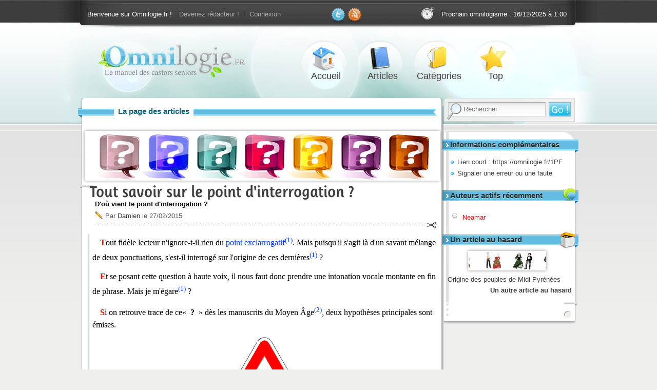

--- FILE ---
content_type: text/html; charset=UTF-8
request_url: https://omnilogie.fr/O/Tout_savoir_sur_le_point_d'interrogation_?
body_size: 4572
content:
<!DOCTYPE html>
<html lang="fr">
<head>
	<link rel="alternate" type="application/rss+xml" title="Flux RSS des articles" href="/flux.rss" />
	<link rel="stylesheet" media="all" href="/CSS/omni.responsive.min.css?v5514" />
	<meta name="viewport" content="width=device-width, initial-scale=1.0" />

	<title>Tout savoir sur le point d'interrogation&nbsp;?  | Un article d'Omnilogie.fr</title>

	<link rel="canonical" href="https://omnilogie.fr/O/Tout_savoir_sur_le_point_d'interrogation_?" />
	<script async defer data-domain="omnilogie.fr" src="https://t.neamar.fr/js/pls.js"></script>
	<script>window.plausible = window.plausible || function() { (window.plausible.q = window.plausible.q || []).push(arguments) }</script>

	<script type="text/javascript" src="/images/script.js" async></script>
	<script type="text/x-mathjax-config">
	MathJax.Hub.Config({
		tex2jax: {inlineMath: [['\\(','\\)']]}
	});
	</script>
	<script src="//cdnjs.cloudflare.com/ajax/libs/mathjax/2.7.2/MathJax.js?config=TeX-MML-AM_CHTML" async></script>
	<meta name="description" content="Tout savoir sur le point d'interrogation&nbsp;? &nbsp;: d'où vient le point d'interrogation&nbsp;? "/>
<meta property="fb:app_id" content="194500927293463"/>
<meta name="twitter:card" content="summary" />
<meta name="twitter:site" content="@Omnilogie" />
	<meta property="og:title" content="Tout savoir sur le point d'interrogation ?" />
<meta property="og:url" content="https://omnilogie.fr/O/Tout_savoir_sur_le_point_d'interrogation_?" />
<meta property="og:image" content="https://omnilogie.fr/images/Banner/2115.png" />
<meta property="og:description" content="D'où vient le point d'interrogation&nbsp;? " />
<meta property="og:type" content="article" />
<meta property="og:site_name" content="Omnilogie" />
<meta property="og:locale" content="fr_FR" />
</head>
<body>
<!--En-tête du site-->
<div id="fond-top">

	<div id="fond-top-c">
<div id="top">
<header role="banner" id="banner">
		<a href="/">
			<div id="logo">
				<p>Omnilogie.fr</p>
				<p>Le manuel des castors seniors</p>
			</div>
		</a>
</header>

<nav id="bar">
	
<p id="member-actions">
Bienvenue sur Omnilogie.fr ! <a href="/membres/Inscription">Devenez rédacteur !</a> <a href="/membres/Connexion">Connexion</a>
</p>

<p id="social"><a href="http://twitter.com/Omnilogie"><img class="Top_l" alt="Twitter" title="Suivez @Omnilogie sur Twitter !" src="/CSS/img/twitter.png" width="32" height="31" /></a><a href="http://feeds.feedburner.com/Omnilogie"><img class="Top_l" alt="RSS" title="Restez informés des derniers articles avec le flux RSS !" src="/CSS/img/rss.png" width="32" height="31" /></a></p>

<p id="next-article">Prochain omnilogisme : <time datetime="2025-12-16">16/12/2025 à 1:00</time></p>
</nav>

<nav id="menu">
	<ul>
		<li id="accueil"><a title="Accueil" accesskey="1" href="/">Accueil <span>Les derniers articles parus</span></a></li>
		<li id="article"><a title="Liste des articles" accesskey="2" href="/O/">Articles <span>La liste des articles parus sur le site</span></a></li>
		<li id="categorie"><a title="Liste des catégories" href="/Liste/"  accesskey="3">Catégories <span>Liste des catégories d'articles</span></a></li>
		<li id="tops"><a title="Best-of Omnilogie" href="/Top">Top <span>Sélection des meilleurs articles</span></a></li>
	</ul>
</nav>

<!--Outil de recherche-->
<div id="zoom">
</div>
	<nav id="search">
		<form action="//www.google.fr/cse" id="cse-search-box" role="search" accept-charset="utf-8">
			<input type="hidden" name="cx" value="partner-pub-4506683949348156:5njwqc-hgy2" />
			<input type="text" name="q" size="20" placeholder="Rechercher" accesskey="4" />
			<input type="submit" name="sa" value="Go !" />
		</form>
	</nav>
</div><!--fin du top-->
	</div>
</div>

<div id="global-f">
<div id="global"><!-- page principale -->
<!--Les menus de navigation-->
<aside id="menus">
	<section id="complementary" class="menu">
<h3>Informations complémentaires</h3>
<ul>
	<li>Lien court : <a href="/1PF">https://omnilogie.fr/1PF</a></li>
	<li><a href="/Contact#/O/Tout_savoir_sur_le_point_d'interrogation_?">Signaler une erreur ou une faute</a></li>
</ul>
</section>
<section id="activeAuthor" class="menu">
<h3>Auteurs actifs récemment</h3>
<ul>
	<li><a href="/Omnilogistes/Neamar/" class="author admins" title="Liste des articles de Neamar (admin)" >Neamar</a></li>
</ul>
</section>
<section id="randomArticle" class="menu">
<h3>Un article au hasard</h3>
<a href="/O/Origine_des_peuples_de_Midi_Pyrénées"><img src="/images/Banner/Thumbs/1914.png" alt="Origine des peuples de Midi Pyrénées" class="randomImage"/></a><a href="/O/Origine_des_peuples_de_Midi_Pyrénées" title="Quelle est l'histoire des départements  de Midi-Pyrénées ?">Origine des peuples de Midi Pyrénées</a><p class="more"><a href="/Random">Un autre article au hasard</a></p></section>
	<hr id="end_content2" />
</aside>
</div><!-- fin global-f -->

<div id="content-g2"><!-- englobe toutes les sections -->
<section id="content">
	<div id="fond-cont"></div>
	<h3><span>La page des articles</span></h3>

<article>
<img src="/images/Banner/2115.png" alt="Tout savoir sur le point d'interrogation ?" />
<hgroup>
<h1><a href="/O/Tout_savoir_sur_le_point_d'interrogation_?" title="D'où vient le point d'interrogation ?" class="accepte">Tout savoir sur le point d'interrogation&nbsp;? </a></h1>
<h2>D'où vient le point d'interrogation&nbsp;? </h2>
</hgroup>
<p class="byline">
Par <a href="/Omnilogistes/Damien/" class="author" title="Liste des articles de Damien" rel="author">Damien</a> le <time datetime="2015-02-28" pubdate="pubdate">27/02/2015</time></p>

<div role="main" class="omnilogisme">
		<p>Tout fidèle lecteur n'ignore-t-il rien du <a href="/O/Le_point_exclarrogatif">point exclarrogatif</a><sup><a class="footnote" id="Note-1" href="#Ref-1" title="Oh&nbsp;! un point d'interrogation&nbsp;? ">(1)</a></sup>. Mais puisqu'il s'agit là d'un savant mélange de deux ponctuations, s'est-il interrogé sur l'origine de ces dernières<sup><a class="footnote" id="Note-1-747" href="#Ref-1" title="Oh&nbsp;! un point d'interrogation&nbsp;? ">(1)</a></sup>&nbsp;? </p>

<p>Et se posant cette question à haute voix, il nous faut donc prendre une intonation vocale montante en fin de phrase. Mais je m'égare<sup><a class="footnote" id="Note-1-452" href="#Ref-1" title="Oh&nbsp;! un point d'interrogation&nbsp;? ">(1)</a></sup>&nbsp;? </p>

<p>Si on retrouve trace de ce«&nbsp;<strong>&nbsp;? </strong>&nbsp;» dès les manuscrits du Moyen Âge<sup><a class="footnote" id="Note-2" href="#Ref-2" title="dès le VIIIe siècle. ">(2)</a></sup>, deux hypothèses principales sont émises. </p>

<p><img src="/images/O/a12c7c652a46a77d04a22190c9fb15ed.png" alt="Interrogation" title="Interrogation" /></p>

<p>La première se réfère au mot latin «&nbsp;<strong>quaestio</strong>&nbsp;» pour question, dont l'abréviation au fil du temps l'aurait réduit aux deux lettres extrêmes&nbsp;: <strong>«&nbsp;q&nbsp;» et «&nbsp;o&nbsp;». </strong><br />
Toujours au fil du temps, on aurait écrit le «&nbsp;q&nbsp;» au-dessus du «&nbsp;o&nbsp;», ce qui aurait débouché au fil des déformations sur l'actuel point d'interrogation moderne&nbsp;: <strong>«&nbsp;&nbsp;?&nbsp;»</strong>. </p>

<p>La seconde hypothèse émise par les paléographes retient l'utilisation en fin de phrase du traditionnel <strong>point, auquel est associé un tilde montant</strong> pour manifester l'intonation vocale montante&nbsp;: <big>&#8239;~</big><sup><a class="footnote" id="Note-3" href="#Ref-3" title="Le tilde montant était aussi parfois utilisé pour abréger la lettre «&nbsp;m&nbsp;» par les copistes dans le corps du texte">(3)</a></sup><sup><a class="footnote" id="Note-4" href="#Ref-4" title="Et ce même tilde est aussi utilisé par un auteur d'omnilogisme, une certaine clo~. ">(4)</a></sup><br />
L'essor de l'imprimerie amènera à redresser et arrondir le caractère qui s'unifie. </p>

<p>¿ Omnilogiste, êtes-vous espagnol&nbsp;? Il vous faut alors placer un point renversé en début de phrase. <br />
&#1567; ebara suov-setE&nbsp;: il faut alors placer le point d'interrogation en fin de phrase, mais comme cette dernière, il est lui aussi inversé. <sup><a class="footnote" id="Note-5" href="#Ref-5" title="On trouve ici des articles parfois renversants, n'est-ce pas&nbsp;? ">(5)</a></sup><sup><a class="footnote" id="Note-1-878" href="#Ref-1" title="Oh&nbsp;! un point d'interrogation&nbsp;? ">(1)</a></sup><br />
Et dans tous les cas, l'omnilogiste faisant preuve de rigueur, un espace séparera le texte du point d'interrogation, qui ne se trouvera évidemment pas renvoyé en début de ligne suivante. </p>

<p>Des questions au sujet de cet article<sup><a class="footnote" id="Note-1-806" href="#Ref-1" title="Oh&nbsp;! un point d'interrogation&nbsp;? ">(1)</a></sup>&nbsp;? </p>

<hr class="footnote court" />
<ol>	<li><a class="footnote" id="Ref-1" href="#Note-1"><sup>(1)</sup> <small>&uarr;</small></a> Oh&nbsp;! un point d'interrogation&nbsp;? 
</li>
	<li><a class="footnote" id="Ref-2" href="#Note-2"><sup>(2)</sup> <small>&uarr;</small></a> dès le <span class="century">VIII</span><sup>e</sup> siècle. 
</li>
	<li><a class="footnote" id="Ref-3" href="#Note-3"><sup>(3)</sup> <small>&uarr;</small></a> Le tilde montant était aussi parfois utilisé pour abréger la lettre «&nbsp;m&nbsp;» par les copistes dans le corps du texte
</li>
	<li><a class="footnote" id="Ref-4" href="#Note-4"><sup>(4)</sup> <small>&uarr;</small></a> Et ce même tilde est aussi utilisé par un auteur d'omnilogisme, une certaine clo~. 
</li>
	<li><a class="footnote" id="Ref-5" href="#Note-5"><sup>(5)</sup> <small>&uarr;</small></a> On trouve ici des articles parfois renversants, n'est-ce pas&nbsp;? 
</li>
</ol>	</div>

<aside role="note" class="categories">
	<table>
	<tr>
		<td><a href="/Liste/Art/" title="Liste des articles dans la catégorie Art">Art</a></td>
		<td><a href="/Liste/Écriture/" title="Liste des articles dans la catégorie Écriture">Écriture</a></td>
	</tr>
</table></aside>




</article>
</section>


<section id="similar">
<h3><span>Ces articles vous plairont sûrement :</span></h3>
<aside role="note" class="similar">
<ul>
	<li><a href="/O/Les_systèmes_d'écritures_II-1_:_Principe_des_écritures_sémantiques" title="Comment fonctionnent les écritures à logogrammes ?"><small>Les </small>systèmes d'écritures II-1&nbsp;: Principe des écritures sémantiques</a></li>
	<li><a href="/O/Qu'est-ce_que_le_Lorem_ipsum_?" title="D'où vient le Lorem ipsum et à quoi sert-il ?">Qu'est-ce que le Lorem ipsum&nbsp;? </a></li>
	<li><a href="/O/Les_Serments_de_Strasbourg" title="Le premier texte écrit en langue française"><small>Les </small>Serments de Strasbourg</a></li>
	<li><a href="/O/De_prononcer_et_expedier_tous_actes_en_langaige_françoys" title="Quelles sont les origines de la langue française ?">De prononcer et expedier tous actes en langaige françoys</a></li>
	<li><a href="/O/Alphabet_français_et_accents" title="Combien de lettres contient l'alphabet français ? (ce n'est pas 26)">Alphabet français et accents</a></li>
	<li><a href="/O/Cracher_du_feu" title="Comment cracher du feu ? ">Cracher du feu</a></li>
</ul>
</aside>

<hr class="coupure-articles-entourants" />

<p class="article-veille">Article précédent : <a href="/O/Peng_Dehuai_:_un_critique_de_Mao_au_sein_du_PCC_(La_Chine_communiste_-_3)" title="Prendre la défense du petit peuple chinois contre Mao, c'était possible ?">Peng Dehuai&nbsp;: un critique de Mao au sein du PCC (La Chine communiste &ndash; 3)</a></p>
<p class="article-lendemain">Article suivant : <a href="/O/Top_article_du_mois_de_mars_2014" title="Découvrez les résultats du vote pour le meilleur article de mars 2014">Top article du mois de mars 2014</a></p>

</section>

</section>
<hr id="end_content" />
</div><!-- fin content-g2 -->
</div><!-- fin global -->

<footer>
 	<div id="footer-f"></div>
	<div id="footer-g">
		<aside id="footers">
			<section id="about" class="footer">
<h3>À propos</h3>
<p>L'<strong>omnilogie</strong>&hellip; un néologisme du <span class="century">XXI</span><sup>e</sup> siècle. D'un côté, <em>omni</em>, un préfixe pour indiquer &ldquo;le tout&rdquo;. De l'autre, <em>logie</em>, suffixe apposé sur toutes les disciplines se réclamant d'un <strong>discours savant</strong>. Le résultat&nbsp;? L'omnilogie, <strong>une science du tout</strong>, et paradoxalement du rien. </p>

</section>
<section id="alire" class="footer">
<h3>À lire...</h3>
<ol><li><a href="/TOC" accesskey="5">Liste des articles</a></li>
<li><a href="/Timeline">Frise chronologique</a></li>
<li><a href="/Omnilogistes/">Liste des auteurs</a></li>
</ol></section>
		</aside>
		<div id="bas">
			<p id="ribbon"><small><a href="/Ligne" accesskey="8">Ligne éditoriale</a> | <a href="/Contact" accesskey="7">Contact</a> | <a href="/flux.rss">RSS</a></small></p>
		</div>
	</div>
</footer>
</body>
</html>


--- FILE ---
content_type: text/css
request_url: https://omnilogie.fr/CSS/omni.responsive.min.css?v5514
body_size: 7408
content:
body{margin:0;padding:0;font-family:"Trebuchet MS",Arial,Helvetica,FreeSans,sans-serif;font-size:.8em;line-height:1.4;background-color:#efefed;height:100%}article,aside,dialog,figure,footer,header,menu,nav,section{display:block}ol,ul{margin:.75em 0 .75em 10px;padding:0;list-style-type:none}li{padding-left:10px;margin-bottom:5px}tt{font-size:12px}#last-activity small,#lastactions small{font-size:10px;color:#999}a{text-decoration:none}a:link{color:#3c3c3c}a:visited{color:#000}a:active,a:focus,a:hover{text-decoration:underline}a:active,a:focus{outline:0}a img,hr{border:none}p{margin:.75em 0}em{font-style:italic}strong{font-weight:700}h4{margin:0;padding:0}.nonflottant,.omnilogisme img{max-width:675px}aside+section#content h3+*{margin-top:37px}.omnilogisme img{display:block;margin:auto}span.email{direction:rtl;unicode-bidi:bidi-override}blockquote{color:#4f81bd;border-bottom:1px solid;background:url(img/gui.png) no-repeat;padding-left:25px}blockquote p{text-indent:0}blockquote p:first-letter{color:#000!important}blockquote p:after{color:#000;content:"»"}.auteur{text-align:right;font-style:italic;color:grey}.auteur:first-letter{color:grey;font-size:1em}span a:hover{color:#c00}.TexTexte{white-space:nowrap;font-style:italic;font-size:90%;color:#1e1e1e}caption{color:#243f60;border:1px solid #000}.labelimage{float:right;clear:right;display:block;border:1px solid #000;margin:5px;background-color:#f2f2f2;width:305px;font-size:.95em}.labelimage span{text-indent:0;text-align:center;color:#4f81bd;margin:2px;display:block}.labelimage img{float:none;padding:3px;max-width:300px}.TexTexte sub{font-size:.75em}img.TexPic{display:inline;vertical-align:middle;float:none;padding:0;margin:3px 0}input:focus,textarea:focus{color:#44007e}p.displaymath:first-letter{color:#000!important;font-weight:400!important}table.quizz{cursor:help}table.quizz caption{border:none}table.quizz tr .answer{visibility:hidden}table.quizz tr:hover .answer{visibility:visible}audio{margin:none;text-align:center}.omnilogisme ul{list-style-type:square;padding-left:10px}.omnilogisme ul ul{list-style-type:circle}.omnilogisme li{padding-left:0;margin-left:10px}.omnilogisme ol{padding-left:18px;list-style:decimal}.omnilogisme ol ul{margin-left:20px;list-style:inside circle}.admins{color:red!important}.taggers{color:#090!important}.censeurs{color:#39f!important}.reffeurs{color:#1d34e2!important}.banniÃ¨res{color:#985321!important}.accrocheurs{color:#f60!important}.propositions{color:#90f!important}#ul_propositions_libres{position:relative}#ul_propositions_libres li,#ul_propositions_reservees li{border:1px grey solid;margin:15px 0 0 0;padding:10px 5px}#ul_propositions_reservees li{min-height:33px}#ul_propositions_libres li:hover,#ul_propositions_reservees li:hover{border:1px solid grey;background-color:#def0ef;outline:1px solid #fff}#ul_propositions_libres li>p,#ul_propositions_reservees li>p{position:absolute;right:5px;margin-top:auto;border:1px dashed #d38e49;width:150px;display:block;padding:2px}#ul_propositions_reservees li>p{margin-right:10px}#ul_propositions_libres li>p:hover{border:1px solid #d38e49;background-color:#feeac9;outline:1px solid #fff8f0;outline-offset:-2px}.proposition{padding:2px;width:500px;border:1px dashed #999}.proposition a{color:#4185a5;font-weight:700}.proposition img{display:block;margin:auto;max-width:495px}#identification{height:25px;background-color:#666}#top{position:relative;width:960px;margin:0 auto;padding-top:20px;padding-bottom:137px}#fond-top{width:100%;background:url(img/top-r.jpg) top repeat-x;height:242px}#fond-top-c{width:1046px;height:188px;left:50%;top:54px;position:absolute;margin-left:-523px;background:url(img/sprite02.png) no-repeat;background-position:-10px -303px}header #logo{position:absolute;left:20px;top:27px;background:url(logo/logo.jpg) no-repeat;width:298px;height:70px}#logo p{text-indent:-5000px;margin:0;line-height:0}#bar{position:absolute;left:-50px;top:-54px;background:url(img/sprite02.png) no-repeat;background-position:-10px -231px;width:1071px;display:block;height:54px;background-color:#666}#bar p{color:#fff;margin-left:10px;line-height:35px}#bar p a:visited{color:#ccc}#bar p a:hover{color:#fff}#bar a:link{color:#adaaaa}#bar a:hover{color:#fff;text-decoration:none}#member-actions{position:relative}#member-actions a{position:relative;background:url(img/mini_sep.jpg) left no-repeat;padding-left:10px;padding-right:6px}nav#bar p#member-actions,p#social{margin-left:60px;margin-right:30px;float:left}#next-article{text-align:right;padding-right:77px}img.Top_l{position:relative;top:5px;opacity:.9}img.Top_l:hover{opacity:2}#menu{position:relative}#menu ul:before{position:absolute;bottom:-6px;left:11px;content:"";height:75px;width:451px;background:url(img/sprite02.png) no-repeat;background-position:-10px -135px}#menu ul{position:absolute;left:415px;top:17px;font:18px "Lucida Sans Unicode","Lucida Grande",sans-serif;text-shadow:#ddd -2px 1px 3px;margin:0;padding:0;width:500px}#menu li{position:relative;float:left}#menu a{width:100px;height:45px;float:left;display:inline-block;text-align:center;text-decoration:none}#menu a span{display:none}#menu a:hover span{background:url(img/fleche01.png) bottom left no-repeat;text-decoration:none;color:#000;font-size:14px;display:block;position:absolute;padding-left:25px;margin:3px 0 0 18px;top:20px;height:65px;width:300px;text-align:left}li#accueil,li#article,li#categorie,li#tops{position:relative;z-index:55;line-height:115px;height:50px;width:auto}#accueil a:hover,#article a:hover,#categorie a:hover,#tops a:hover{color:#09f}li#accueil{background:url(img/sprite01.png) no-repeat;background-position:21.5px -283px}li#article{background:url(img/sprite01.png) no-repeat;background-position:25.5px -351px}li#categorie{background:url(img/sprite01.png) no-repeat;background-position:24.5px -416px}li#tops{background:url(img/sprite01.png) no-repeat;background-position:15px -734px}nav#search{position:absolute;top:136.5px;left:705px;background:url(img/sprite01.png) no-repeat;background-position:-10px -62px;height:46px;width:255px}#zoom{position:relative;top:127px;left:710px;background:url(img/sprite01.png) no-repeat;background-position:-10px -10px;height:32px;width:32px;z-index:20}#cse-search-box{margin:8px 0 0 8px}#cse-search-box input[type=text]{border:0;height:26px;width:160px;border:none;background:url(img/sprite01.png) no-repeat;background-position:-112px -291px;padding-left:30px;color:#333}#cse-search-box input[type=text]:hover{background:url(img/sprite01.png) no-repeat;background-position:-112px -319px}#cse-search-box input[type=submit]{cursor:pointer;border:0;width:43px;height:28px;color:#888;background:url(img/sprite01.png) no-repeat;background-position:-137px -224px;margin:0;padding:0}#cse-search-box input[type=submit]:hover{background:url(img/sprite01.png) no-repeat;background-position:-137px -252px}#cse-search-box input[type=submit]{text-indent:-5000px;color:transparent}a.button{bottom:1px}#remarque{max-width:215px}#content-g2 input[type=submit],#content-g2 input[type=submit]:hover,input#dernierMail{display:inline-block;zoom:1;vertical-align:baseline;outline:0;cursor:pointer;text-align:center;text-decoration:none;font:14px/100% Arial,Helvetica,sans-serif;margin:10px;padding:.5em 2em .55em;text-shadow:0 1px 1px rgba(0,0,0,.3);-webkit-border-radius:.5em;-moz-border-radius:.5em;border-radius:.5em;-webkit-box-shadow:0 1px 2px rgba(0,0,0,.2);-moz-box-shadow:0 1px 2px rgba(0,0,0,.2);box-shadow:0 1px 2px rgba(0,0,0,.2);width:auto}input#dernierMail{cursor:crosshair}#content-g2 input[type=submit]{color:#d9eef7;border:solid 1px #0076a3;background:#0095cd;background:-webkit-gradient(linear,left top,left bottom,from(#00adee),to(#0078a5));background:-moz-linear-gradient(top,#00adee,#0078a5)}#content-g2 input[type=submit]:hover{background:#007ead;background:-webkit-gradient(linear,left top,left bottom,from(#0095cc),to(#00678e));background:-moz-linear-gradient(top,#0095cc,#00678e)}#content-g2 input[type=submit]:active{position:relative;top:1px;color:#80bed6;background:-webkit-gradient(linear,left top,left bottom,from(#0078a5),to(#00adee));background:-moz-linear-gradient(top,#0078a5,#00adee)}#connexion input[type=submit],#connexion input[type=submit]:hover,#inscriptionMembre input[type=submit],#inscriptionMembre input[type=submit]:hover{margin-left:214px}#admin+form input[type=submit]{color:#faddde;border:solid 1px #980c10;background:#d81b21;background:-webkit-gradient(linear,left top,left bottom,from(#ed1c24),to(#aa1317));background:-moz-linear-gradient(top,#ed1c24,#aa1317)}#admin+form input[type=submit]:hover{background:#b61318;background:-webkit-gradient(linear,left top,left bottom,from(#c9151b),to(#a11115));background:-moz-linear-gradient(top,#c9151b,#a11115)}#admin+form input[type=submit]:active{color:#de898c;background:-webkit-gradient(linear,left top,left bottom,from(#aa1317),to(#ed1c24));background:-moz-linear-gradient(top,#aa1317,#ed1c24)}#accroches+form input[type=submit]{color:#fef4e9;border:solid 1px #da7c0c;background:#f78d1d;background:-webkit-gradient(linear,left top,left bottom,from(#faa51a),to(#f47a20));background:-moz-linear-gradient(top,#faa51a,#f47a20)}#accroches+form input[type=submit]:hover{background:#f47c20;background:-webkit-gradient(linear,left top,left bottom,from(#f88e11),to(#f06015));background:-moz-linear-gradient(top,#f88e11,#f06015)}#accroches+form input[type=submit]:active{color:#fcd3a5;background:-webkit-gradient(linear,left top,left bottom,from(#f47a20),to(#faa51a));background:-moz-linear-gradient(top,#f47a20,#faa51a)}#bannieres+form input[type=submit]{color:#fef4e9;border:solid 1px #a15b17;background:#925c22;background:-webkit-gradient(linear,left top,left bottom,from(#a46c11),to(#764725));background:-moz-linear-gradient(top,#a46c11,#764725)}#bannieres+form input[type=submit]:hover{background:#7e4b24;background:-webkit-gradient(linear,left top,left bottom,from(#97652a),to(#693b23));background:-moz-linear-gradient(top,#97652a,#693b23)}#bannieres+form input[type=submit]:active{color:#fcd3a5;background:-webkit-gradient(linear,left top,left bottom,from(#784b2a),to(#9d6915));background:-moz-linear-gradient(top,#784b2a,#9d6915)}textarea#message,textarea#proposition{border:1px solid #c3c3c3;background:#f4f4f4;padding:5px 5px;margin:8px 5px;width:185px;-webkit-border-radius:.5em;-moz-border-radius:.5em;border-radius:.5em}#content-g2 input{border:1px solid #c3c3c3;background:#f4f4f4;padding:5px 5px;margin:8px 5px;-webkit-border-radius:.5em;-moz-border-radius:.5em;border-radius:.5em}#content-g2 textarea#message,textarea#proposition{width:650px;max-width:650px}label[for=password2]{line-height:18px!important}#lien{width:480px!important}#inscriptionMembre{margin-top:25px}#content-g2 input:hover{border:1px solid #999;background:#f4f4f4;-moz-box-shadow:inset 0 3px 8px rgba(0,0,0,.1);-webkit-box-shadow:inset 0 3px 8px rgba(0,0,0,.1);box-shadow:inset 0 3px 8px rgba(0,0,0,.24)}#content-g2 input:focus,#content-g2 textarea#message:focus,textarea#proposition:focus{border:1px solid #64bce2;-moz-box-shadow:inset 0 3px 8px rgba(0,0,0,.1);-webkit-box-shadow:inset 0 3px 8px rgba(0,0,0,.1);box-shadow:inset 0 3px 8px rgba(0,0,0,.24)}#accroches+form input:focus{border:1px solid #ff9600}#content+section input[id=titre],#sources{width:580px;border:1px solid #c3c3c3;background:#f4f4f4;padding:5px 1px;margin:10px 5px}#content+section input:hover,#sources:hover{border:1px solid #829899;background:#f4f4f4;padding:5px 1px;margin:10px 5px;-moz-box-shadow:inset 0 3px 8px rgba(0,0,0,.1);-webkit-box-shadow:inset 0 3px 8px rgba(0,0,0,.1);box-shadow:inset 0 3px 8px rgba(0,0,0,.24)}#content+section input[type=checkbox]:hover,#content+section input[type=radio]:hover{margin:8px 5px}#content-g2 input[type=file]{margin-right:50px}#connexion input,#inscriptionMembre input{width:180px}#connexion p,#inscriptionMembre p{margin-top:-10px}#connexion label,#inscriptionMembre label{float:left;width:21%;text-align:right;margin:0;padding:0 .5em 0 0;line-height:3}#global{position:relative;top:15px;width:970px;margin:0 auto}#global-f{width:100%;background:url(img/repeat-c.jpg) top repeat-x;height:397px}aside#menus{position:relative;float:right;width:260px;background:url(img/menu-d-r.jpg) top repeat-y;background-color:#fff;-moz-border-radius:0 30px 0 0/0 40px 0 0;-webkit-border-radius:0 30px 0 0/0 40px 0 0;-khtml-border-radius:0 30px 0 0/0 40px 0 0}section.menu{position:relative;left:-3px;background:url(img/sprite01.png) no-repeat;background-position:-10px -851px;width:265px;z-index:35}section#special-pod,section#welcome-pod{background:url(img/fond-menu-red.png) no-repeat}section#welcome-pod a{color:#1b5d79;padding-left:16px;display:block;margin-top:5px;background:url(img/bul_b.png) no-repeat}#special-pod h3,#welcome-pod h3{text-shadow:0 1px 0 #f27f79!important}#special-pod input[type=submit]{display:inline-block;cursor:pointer;font:14px/100% Arial,Helvetica,sans-serif;margin:10px 0 0 11px;padding:0 5px;-webkit-border-radius:.5em;-moz-border-radius:.5em;border-radius:.5em;-webkit-box-shadow:0 1px 2px rgba(0,0,0,.2);-moz-box-shadow:0 1px 2px rgba(0,0,0,.2);box-shadow:0 1px 2px rgba(0,0,0,.2)}#menus h3{color:#2d2d2d;text-shadow:0 1px 0 #a4dadc;padding:10px 0 0 5px;margin-right:15px;position:relative;top:-10px}section[id*=saga] h3{height:32px;background:url(img/saga.png) right no-repeat}span.more-in-saga{padding-left:65px;font-weight:700}span.more-in-saga:before{position:absolute;bottom:3px;left:48px;content:"";display:block;height:16px;width:16px;background:url(img/plus.png) no-repeat 0 0}#last-writer h3{height:25px;background:url(img/lastregister.png) right no-repeat}#author-stats h3{height:28px;background:url(img/statistic.png) right no-repeat}#connected h3{height:32px;background:url(img/link.png) right no-repeat}#modifiable h3{height:30px;background:url(img/editable.png) right no-repeat}#last-added h3{height:24px;background:url(img/lasttree.png) right no-repeat}#lastArticles h3{height:24px;background:url(img/sprite01.png) no-repeat;background-position:218px -475px}#catCloud h3,#catCloudAuthor h3{height:28px;position:relative;left:15px;margin-left:-13px;background:url(img/sprite01.png) no-repeat;background-position:206px -567px}#catCloud,#catCloudAuthor{width:250px}#catCloud>span,#catCloudAuthor>span{position:relative;top:-8px}#catCloud>span a,#catCloudAuthor>span a{text-decoration:none}#status-nb h3{height:25px;background:url(img/status.png) right no-repeat}#activeAuthor h3{height:26px;background:url(img/sprite01.png) no-repeat;background-position:215px -519px}#archives h3{height:33px;background:url(img/menu-arch.png) right no-repeat}#twitter h3{height:33px;background:url(img/sprite01.png) no-repeat;background-position:210px -671px}#randomArticle h3{height:33px;background:url(img/sprite01.png) no-repeat;background-position:206px -617px;margin-bottom:36px}#menus li{position:relative;top:-10px;left:-14px;color:#4e4e4e;margin-right:4px;list-style-position:inside;list-style-image:url(img/chevron022.png)}#activeAuthor li,#last-writer li{list-style-position:inside;list-style-image:url(img/puce.png)!important}#randomArticle img{position:absolute;top:32px;left:50px;width:150px;height:36px}#randomArticle a{display:block;width:245px}.menu p{width:240px;margin-left:5px}p.more a{position:relative;top:-5px;left:8px;padding-left:70px;font-weight:700}#twitter a{color:#3299b3}#twitter p{position:relative;top:-10px}#content-g2{position:relative;top:-35px;background:url(img/content-r.png) top repeat-y;float:right;width:710px;z-index:30}body section{padding-right:10px;padding-left:10px}.est_corrige{background:url(img/corrige.png) left no-repeat;padding-left:30px!important}.indetermine{background:url(img/ind.png) left no-repeat;padding-left:30px!important}.brouillon{background:url(img/brou.png) left no-repeat;padding-left:30px!important}@font-face{font-family:AyitaPro-SemiBold;src:url(AyitaPro-SemiBold.ttf)}#content-g2 h1{background:url(img/chevron03.jpg) no-repeat;margin:5px 0 0 -10px;padding:0 0 0 10px}#content-g2 h1 a{position:relative;z-index:55;font-family:AyitaPro-SemiBold,Palatino,Helvetica,Arial,Verdana,sans-serif;font-size:29px;line-height:25px;padding:0 0 0 10px;padding-right:28px;color:#c7a27;text-shadow:2px 2px 0 #f1efef}#content-g2 h1 a:hover{text-decoration:none;color:#2763c7;background:url(img/h1.png) no-repeat right 6px}#content-g2 h1 a:active{text-shadow:0 0 0 #ececec;position:relative;top:1px;left:1px}#content-g2 h2{font-size:13px;padding:0 0 5px 20px;margin:0}#content-g2 section h3+h1{position:relative;top:-15px;text-align:center;color:#fff;background-image:url(img/author.png);background-position:left top,left top;background-repeat:no-repeat;text-shadow:1px 1px #2e4047;letter-spacing:3px;text-transform:uppercase;height:34px;font:24px "Times New Roman";line-height:34px}#content h3#article-of-the-day{background:url(img/sprite01.png) no-repeat;background-position:-10px -730px}#content h3#author-page{background:url(img/pageauteurtop.png) no-repeat}#content h3#h3_toc{left:22px;background:url(img/article_j.png) no-repeat}img[src*="/images/Banner/"]{position:relative;z-index:50;border:1px solid #fff;box-shadow:0 0 6px #979797;-moz-box-shadow:0 0 6px #979797;-webkit-box-shadow:0 0 6px #979797}img[src*="/images/Banner/"]:hover{opacity:.9}p.byline{display:block;position:relative;background:url(img/sprite01.png) left no-repeat;background-position:-192px -10px;margin:0;padding:0 0 15px 20px;margin-left:20px;color:#555}.twitter-share-button{position:absolute;top:0;right:105px}.facebook-like{display:block!important;position:absolute;top:0;left:565px}p.byline span{color:red;font-weight:700}p.byline a:hover{text-decoration:underline}p[layout*=button_count]{position:absolute;top:10px;right:35px}.byline:before{position:absolute;top:17px;left:0;content:"";display:block;height:13px;width:668px;margin-top:3px;margin-bottom:3px;background:url(img/sprite02.png) no-repeat;background-position:-10px -10px}#content-g2 h3{position:relative;margin-left:-14px;padding-left:41px;height:18px;line-height:11px;clear:right;background:url(img/sprite02.png) no-repeat;background-position:-10px -99px;width:699px;color:#05617f}#content-g2 h3:before{position:absolute;left:5px;top:-10px;content:"";width:32px;height:32px}#content #fond-cont{position:relative;padding-top:10px;padding-left:50px;right:13px;top:-16px;background:url(img/sprite02.png) no-repeat;background-position:-10px -41px;width:710px;height:38px}section#content>h3{background:url(img/sprite02.png) no-repeat;background-position:-10px -40px;position:absolute;top:-1px;left:11px;height:38px;padding-left:70px;margin-top:-15px;padding-top:20px}section h3 span{background-color:#fff;padding:0 8px}.erreur,.info,.message,.read-next-article,.read-previous-article,aside.more-links{display:block;padding:5px;padding-left:30px;margin-left:20px;left:10px;margin-bottom:5px;outline:1px solid #fff;outline-offset:-2px;-moz-box-shadow:inset 0 2px 7px rgba(0,0,0,.1);-webkit-box-shadow:inset 0 2px 7px rgba(0,0,0,.1)}.erreur{background:#fccac3 url(img/message.png) center no-repeat;background-position:6px 50%;text-align:left;margin:5px 50px 0 50px;padding:5px 20px 5px 35px;border:1px solid #ea5338;position:absolute;z-index:50;top:25px}.erreur a{color:#b02a14}.info{background:#effeb9 url(img/ok.png) center no-repeat;background-position:6px 50%;text-align:left;margin:5px 50px 0 50px;padding:5px 20px 5px 35px;border:1px solid #9ac601;position:absolute;z-index:50;top:25px}.info a{color:#2a760c}header.message{background:#ffeaa9 url(img/light.png) center no-repeat;background-position:6px 50%;text-align:left;margin:5px 20px 0 20px;padding:5px 20px 5px 45px;border:1px solid #f9b418}.roles .message{background:#d1e4f3 url(img/info.png) center no-repeat;background-position:6px 50%;text-align:left;margin:5px 20px 0 20px;padding:5px 20px 5px 45px;border:1px solid #4d8fcc}aside.more-links{background:#feeac9 url(img/lumiere.png) center no-repeat;background-position:5px 60%;text-align:left;margin:5px 20px 0 20px;padding:0 4px 0 25px;border:1px solid #d38e49}aside.more-links ul li{list-style-position:inside}aside.more-links p{padding-bottom:6px;padding-left:10px;border-bottom:1px dashed #d38e49}aside.more-links p:first-letter{font-weight:700;color:red}.read-next-article,.read-previous-article{background-color:#effeb9;border:1px solid #9ac601;margin-right:15px}.read-next-article{text-align:right;padding-right:35px}.read-next-article a,.read-previous-article a{color:#0b2104!important}.read-next-article:before,.read-previous-article:before{position:absolute;margin-top:-4px;content:"";height:32px;width:32px}.read-previous-article:before{left:22px;background:url(img/precedent.png) no-repeat 0 0}.read-next-article:before{left:640px;background:url(img/suivant.png) no-repeat 0 0}.roles .note{background-color:#d1e4f3;border:1px dotted #4d8fcc;color:#2e302b}aside.categories{margin:auto;width:300px;font-size:.8em;text-align:center}table{margin:auto;font-size:.95em;text-align:center}td{border:1px dotted grey;padding:2px}td a{display:block}.omnilogisme td a{display:inline}td.noborder:hover{background-color:#fff;outline:0}td:hover{border:1px solid grey;background-color:#def0ef;outline:1px solid #fff;outline-offset:-2px}td:active,td:focus{border:1px solid #d38e49;background-color:#feeac9;outline:1px solid #fff8f0;outline-offset:-2px}h3#accroches,h3#admin,h3#bannieres,h3#edit{text-transform:uppercase}h3#admin{background:url(img/admin.png) no-repeat;color:#e25a21}h3#accroches{background:url(img/accroche.png) no-repeat;color:#ee7303}h3#bannieres{background:url(img/ban.png) no-repeat;color:#794c1c}h3#admin:before{top:-15px;background:url(img/admin_r.png) left no-repeat}h3#accroches:before{top:-15px;background:url(img/admin_o.png) left no-repeat}h3#bannieres:before{top:-15px;background:url(img/admin_m.png) left no-repeat}h3#edit:before{top:-15px;background:url(img/admin_b.png) left no-repeat}#articles-from h3:before{background:url(img/sup6.png) left no-repeat}aside#did-you-know h3:before{background:url(img/sprite01.png) no-repeat;background-position:-137px -10px}section#similar h3:before{background:url(img/sprite01.png) no-repeat;background-position:-51px -10px}section#complementary h3:before{background:url(img/sprite01.png) no-repeat;background-position:-10px -10px}#last-activity h3:before{background:url(img/sup5.png) left no-repeat}aside.similar li,section#complementary li{list-style-type:circle;list-style-position:inside}aside#did-you-know h3 p{padding-left:10px}aside#did-you-know h3 p:first-letter{color:red;font-weight:700}aside#did-you-know p.source-anecdote{text-align:right;padding-right:20px;margin-left:600px;font-weight:700;background:url(img/sprite01.png) no-repeat;background-position:-138px -824px}.article-veille{position:relative;height:24px;line-height:24px;background:url(img/prev.png) left no-repeat;padding-left:28px}.article-lendemain{position:absolute;right:10px;height:24px;line-height:24px;background:url(img/next.png) right no-repeat;padding-right:27px;margin-bottom:15px}.article-lendemain a,.article-veille a{color:#3278b5}.article-lendemain a:hover,.article-veille a:hover{color:#b54e32}hr#end_content{margin-top:28px;background:url(img/bottom-c.jpg) top no-repeat;height:28px}hr#end_content2{background:url(img/bottom-r.jpg) no-repeat;height:44px;width:262px}hr{background:url(img/separation-m.jpg) no-repeat;width:712px;height:82px;margin:0;padding:0}hr.court{background:url(img/separation_court.jpg) no-repeat;width:520px;height:2px;padding:0;position:relative;right:25px}section hr{background:url(img/separation-m.jpg) no-repeat;width:712px;height:82px;margin-left:-10px}hr.footnote{background-image:none;margin:5px 0 10px 25px;border-bottom:1px dashed #333;padding-bottom:10px;height:13px}h3#article-of-the-day:before{height:205px;width:774px;position:absolute;top:-35px;left:-42px;background:url(img/sprite02.png) no-repeat;background-position:-10px -895px}#Typo_preview,#content .omnilogisme,.omni_start .omnilogisme>p:first-child,article.presentation{position:relative;background:url(img/omni-texte.jpg) left top repeat-y;margin:0 0 0 5px;padding:0 5px 10px 10px;min-height:50px;font:16px/1.5em Georgia,'Palatino Linotype','Book Antiqua',Palatino,Times,serif}#Typo_preview a,#content .omnilogisme a{text-decoration:none;color:#03f}#Typo_preview a:hover,#content .omnilogisme a:hover{text-decoration:underline}.omnilogisme p:first-letter,article.presentation p:first-letter{font-weight:700;color:red;margin-left:15px}.omnilogisme .footnote+ol li{list-style-type:none;font-size:90%;line-height:1em}.desktop-ad{display:block;width:670px;height:90px;margin:auto}#previous-article h3{height:35px;color:#05617f;padding-left:68px;margin-right:10px}#previous-article h3:before{height:54px;width:89px;position:absolute;top:-22px;background:url(img/sprite01.png) no-repeat;background-position:-10px -783px}.omni_start{position:relative}.omni_start:before{z-index:5;position:absolute;left:-5px;content:"";margin-top:10px;width:700px;height:37px;background:url(img/previous.jpg) top repeat-x}.omni_start>img{margin-top:30px}#learn-more a{background:url(img/sup4.png) top no-repeat;line-height:16px;margin-left:450px;padding-left:110px}.read-more{position:relative;text-align:right;margin-right:50px;pading-top:10px;display:block}.read-more:before{position:absolute;content:"";right:85px;display:block;height:14px;width:16px;background:url(img/sprite01.png) no-repeat;background-position:-138px -824px}aside.pager{padding:20px 10px 20px 0;text-align:right;font-weight:700}aside.pager a{text-shadow:0 1px 1px rgba(0,0,0,.1);padding:4px 2px 0 0;border:1px solid #ddd;display:inline-block;-moz-border-radius:5px;-webkit-border-radius:5px;border-radius:5px;color:#4fa3e1;height:20px;width:20px;text-align:center;font-size:12px}aside.pager a:hover{border:1px solid #8a8a8a;display:inline-block;height:20px;width:20px;text-align:center;text-decoration:none}.page_actuelle{border:none!important;background:url(img/actuel.jpg) top no-repeat;width:24px!important;height:24px!important;color:#fff!important;text-shadow:0 1px 1px rgba(0,0,0,.3)}.page_actuelle:hover{background:url(img/actuel_hover.jpg) top no-repeat}span.nb-total{color:#09f;font-weight:400}aside.roles,section.omni_teaser{background:url(img/separation.jpg) top no-repeat;padding-top:20px;padding-right:15px;padding-left:10px;margin-left:-10px;clear:left}section.omni_teaser img{float:left;margin:0 10px 10px -15px}section.omni_teaser h2,section.omni_teaser p{position:relative;left:10px}section#content>h4,section#content>h4+p{padding-left:10px}#omnilogistes_participants{-moz-column-width:150px;-moz-column-rule:1px solid #ccc;-moz-column-gap:30px;-webkit-column-width:150px;-webkit-column-gap:30px;-webkit-column-rule:1px solid #ccc}#omnilogistes_participants li a{font-family:Georgia,"Times New Roman",Times,serif;font-weight:700}#code_couleur{font:bold 25px Helvetica,Arial,sans-serif;color:#868686;text-shadow:0 1px 1px rgba(0,0,0,.1);text-align:center}#code_couleur+p,#h3_tree+p{text-shadow:0 1px 1px rgba(0,0,0,.1);font:19px/24px Georgia,serif;color:#878686}#h3_toc+p{font:15px/19px Georgia,serif;color:#757575}#admin_actions li a,#connexion+p a,a[href*="/membres/Oubli"],h3+ol li a{text-shadow:0 1px 1px rgba(0,0,0,.1);font:16px/19px Georgia,serif;color:#8f8f8f}a[href*="/membres/Oubli"]:hover{color:#cf1919!important;text-decoration:none}#inscriptionMembre+p a{text-shadow:0 1px 1px rgba(0,0,0,.1);font:16px/19px Georgia,serif;color:#8f8f8f}#inscriptionMembre+p a:hover{color:green!important;text-decoration:none}#admin_actions ul li a:hover,#connexion+p a:hover,h3+ol li a:hover{color:#19b5cf!important;text-decoration:none}#h3_redaction+p,#liste_code_couleur{margin-bottom:30px;font:14px/18px Georgia,serif;color:#8f8f8f}#liste_code_couleur li strong{text-transform:capitalize}#pageMembrePublique h2{margin-left:7px!important}#pageMembrePublique,#redactionArticle,#statistiquesMembre{position:relative;background-color:#e0e0e0;padding:10px;margin-bottom:20px;margin-top:10px;border:1px solid #a8a8a8;-moz-border-radius:10px;-webkit-border-radius:10px;-moz-box-shadow:inset 1px 1px #fff;-webkit-box-shadow:inset 0 3px 8px rgba(0,0,0,.1);float:left;width:190px;text-align:left}#pageMembrePublique p,#redactionArticle p,#statistiquesMembre p{text-align:left;padding-left:16px;margin-left:-6px}#pageMembrePublique h2:before,#redactionArticle h2:before,#statistiquesMembre h2:before{position:absolute;top:-10px;left:-15px;content:"";display:block}#redactionArticle{margin-left:12px}#redactionArticle p{background:url(img/bul_b.png) left no-repeat}#redactionArticle h2:before{background:url(img/redac.png) no-repeat 0 0;height:44px;width:41px}#redactionArticle:hover{background-color:#c5dced;border:1px solid #418dc6}#pageMembrePublique{margin-left:15px}#pageMembrePublique:hover{background-color:#feeac9;border:1px solid #d38e49}#pageMembrePublique p{background:url(img/bul_o.png) left no-repeat}#pageMembrePublique h2:before{background:url(img/public.png) no-repeat 0 0;height:41px;width:50px}#statistiquesMembre{margin-left:15px}#statistiquesMembre:hover{background-color:#effeb9;border:1px solid #98c700}#statistiquesMembre p{background:url(img/bul_v.png) left no-repeat}#statistiquesMembre h2:before{background:url(img/stats.png) no-repeat 0 0;left:-12px;height:40px;width:40px}#statistiquesMembre+h2,#statistiquesMembre+h2+p+ul+h2,#statistiquesMembre+h2+p+ul+h2+ul+h2{background:url(img/prop.png) center no-repeat;line-height:32px;width:256px;height:41px;display:block;clear:left;margin-top:20px}#statistiquesMembre+h2+p{margin-top:-5px}#statistiquesMembre+h2+p+ul li a{color:#09f}#statistiquesMembre+h2+p+ul+h2+ul li{list-style-image:url(img/pucex.png);list-style-position:inside!important}#statistiquesMembre+h2+p+ul+h2{margin-top:20px}label[for=histoire]>small{color:red}section#content #h3_erreur{background:url(img/content-top2.png) no-repeat;color:#900;text-transform:uppercase}#h3_erreur+p+.message{padding-top:15px;padding-bottom:10px}footer{clear:right}#footer-f{background:url(img/footer-b.jpg) bottom repeat-x;height:65px}#footer-g{background:url(img/footer-r.jpg) repeat-x;height:325px}aside#footers{background:url(img/sprite02.png) no-repeat;background-position:-10px -504px;width:960px;height:295px;margin:0 auto}footer h3{letter-spacing:2px;font-weight:400;font-family:"Myriad Pro";font-size:18px;color:#fff;margin:10px 0 0 -22px;padding:10px 0 0 30px}#about,#alire{color:#fff;background:url(img/sprite01.png) no-repeat;background-position:-87px -463px;padding:0 10px;float:left;width:253px;height:266px}#about p{line-height:22px;width:215px}#about p:first-letter{float:left;font:bold 3em/1em Georgia,"Times New Roman",Times,serif;color:#fff;padding:1px;margin-top:5px}#alire li{margin-top:15px;list-style-type:circle;list-style-position:inside}#alire li a{color:#fff}#bas{margin:0 auto;width:960px;clear:left;line-height:9px;position:relative;top:2px}#ribbon{color:#8d8d8d;width:auto;float:left}#ribbon a{font-family:Arial,Helvetica,sans-serif;text-transform:uppercase;font-size:11px;letter-spacing:.5px;color:#aeaeae}h3[id*=ligne] p{margin-left:20px}@media screen and (max-width:967px){#search{display:none}#logo{display:none}#bar{display:none}#menus{display:none}#bas,#top,aside#footers{width:100%}#fond-top-c{width:100%}}@media screen and (max-width:769px){#banner,#menus{display:none}#menu ul{left:0}#content{width:95%}#content-g2 h3{width:80%}#content-g2{width:100%;background:#fff}hr,section hr{width:100%;background:auto}hr.court{width:50%}.omni_start:before{width:auto}.byline:before{width:auto}img[src*="/images/Banner/"]{max-width:90%}#learn-more a{margin-left:auto}#content #fond-cont{width:100%}#fond-top-c{margin-left:0;left:0}#zoom{display:none}#menu ul{width:auto;position:static}#menu ul:before{width:0}.ad{display:none}#content #fond-cont{padding-left:0}.auteur{padding-right:10px}h3#article-of-the-day:before{width:auto}#bas{display:none}.nonflottant,.omnilogisme img{max-width:90%}#content .omnilogisme{background:#fff}aside#did-you-know p.source-anecdote{margin-left:0}.read-next-article:before{left:0}.desktop-ad{display:none}}@media screen and (max-width:550px){#about{display:none}}@media screen and (max-width:450px){#tops{display:none}}@media screen and (max-width:350px){#categorie{display:none}}


--- FILE ---
content_type: text/javascript
request_url: https://omnilogie.fr/images/script.js
body_size: 403
content:
var inits = [];

window.onload=function()
{
	for(var i = 0;i < inits.length;i++)
		inits[i]();
}

function bannerLink()
{
	//Mettre un lien cliquable sur toutes les banni�res
	var Images = document.getElementsByTagName('img');
	for(i=0;i<Images.length;i++)
	{
		if(Images[i].src.replace('https://'+document.location.host,'').substr(0,15) == '/images/Banner/')
		{
			Images[i].onclick=function(){document.location='/O/' + this.alt.replace(/ /g,'_')};
			Images[i].style.cursor = 'pointer';
		}
	}
}

inits.push(bannerLink);
